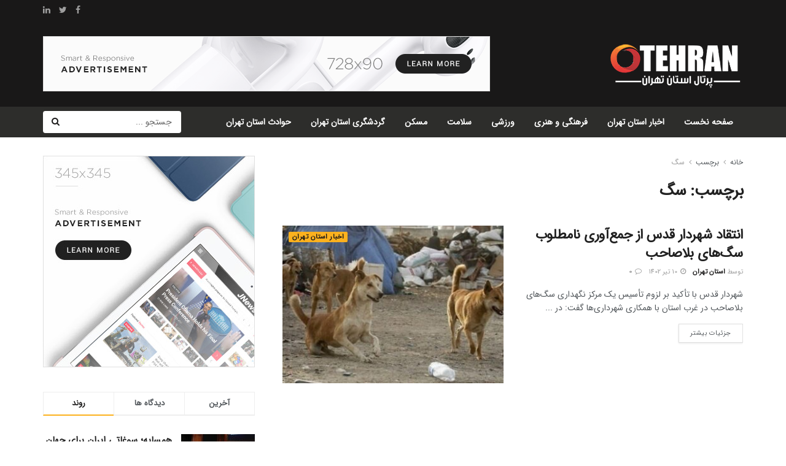

--- FILE ---
content_type: text/css
request_url: https://otehran.ir/wp-content/plugins/abzarwp-theme-jnews/assets/fonts/css/fonts.css?ver=1669483520
body_size: 21631
content:
/**
*
*	Name:			IRAN Sans-Serif Font
*	Version:		5.0
*	Author:			Moslem Ebrahimi (moslemebrahimi.com)
*	Created on:		Dec 25, 2012
*	Updated on:		Sep 01, 2017
*	Website:		             http://fontiran.com
*	Copyright:		Commercial/Proprietary Software
--------------------------------------------------------------------------------------
فونت های ایران سن سریف یک نرم افزار مالکیتی محسوب می شود. جهت آگاهی از قوانین استفاده از این فونت ها لطفا به وب سایت (فونت ایران دات کام) مراجعه نمایید
--------------------------------------------------------------------------------------
IRAN Sans-serif fonts are considered a proprietary software. To gain information about the laws regarding the use of these fonts, please visit www.fontiran.com 
--------------------------------------------------------------------------------------
This set of fonts are used in this project under the license: (XBSKR)
This set of fonts are used in this project under the license: (JLGTL)
This set of fonts are used in this project under the license: (MJPQF)

--------------------------------------------------------------------------------------
*	
**/
@font-face {
	font-family: IRANSansWeb_Black;
	font-style: normal;
	font-weight: 900;
	src: url('../fonts/eot/IRANSansWeb_Black.eot');
	src: url('../fonts/eot/IRANSansWeb_Black.eot?#iefix') format('embedded-opentype'),  /* IE6-8 */
		 url('../fonts/woff2/IRANSansWeb_Black.woff2') format('woff2'),  /* FF39+,Chrome36+, Opera24+*/
		 url('../fonts/woff/IRANSansWeb_Black.woff') format('woff'),  /* FF3.6+, IE9, Chrome6+, Saf5.1+*/
		 url('../fonts/ttf/IRANSansWeb_Black.ttf') format('truetype');
}
@font-face {
	font-family: IRANSansWeb_Bold;
	font-style: normal;
	font-weight: bold;
	src: url('../fonts/eot/IRANSansWeb_Bold.eot');
	src: url('../fonts/eot/IRANSansWeb_Bold.eot?#iefix') format('embedded-opentype'),  /* IE6-8 */
		 url('../fonts/woff2/IRANSansWeb_Bold.woff2') format('woff2'),  /* FF39+,Chrome36+, Opera24+*/
		 url('../fonts/woff/IRANSansWeb_Bold.woff') format('woff'),  /* FF3.6+, IE9, Chrome6+, Saf5.1+*/
		 url('../fonts/ttf/IRANSansWeb_Bold.ttf') format('truetype');
}
@font-face {
	font-family: IRANSansWeb_Medium;
	font-style: normal;
	font-weight: 500;
	src: url('../fonts/eot/IRANSansWeb_Medium.eot');
	src: url('../fonts/eot/IRANSansWeb_Medium.eot?#iefix') format('embedded-opentype'),  /* IE6-8 */
		 url('../fonts/woff2/IRANSansWeb_Medium.woff2') format('woff2'),  /* FF39+,Chrome36+, Opera24+*/
		 url('../fonts/woff/IRANSansWeb_Medium.woff') format('woff'),  /* FF3.6+, IE9, Chrome6+, Saf5.1+*/
		 url('../fonts/ttf/IRANSansWeb_Medium.ttf') format('truetype');
}
@font-face {
	font-family: IRANSansWeb_Light;
	font-style: normal;
	font-weight: 300;
	src: url('../fonts/eot/IRANSansWeb_Light.eot');
	src: url('../fonts/eot/IRANSansWeb_Light.eot?#iefix') format('embedded-opentype'),  /* IE6-8 */
		 url('../fonts/woff2/IRANSansWeb_Light.woff2') format('woff2'),  /* FF39+,Chrome36+, Opera24+*/
		 url('../fonts/woff/IRANSansWeb_Light.woff') format('woff'),  /* FF3.6+, IE9, Chrome6+, Saf5.1+*/
		 url('../fonts/ttf/IRANSansWeb_Light.ttf') format('truetype');
}
@font-face {
	font-family: IRANSansWeb_UltraLight;
	font-style: normal;
	font-weight: 200;
	src: url('../fonts/eot/IRANSansWeb_UltraLight.eot');
	src: url('../fonts/eot/IRANSansWeb_UltraLight.eot?#iefix') format('embedded-opentype'),  /* IE6-8 */
		 url('../fonts/woff2/IRANSansWeb_UltraLight.woff2') format('woff2'),  /* FF39+,Chrome36+, Opera24+*/
		 url('../fonts/woff/IRANSansWeb_UltraLight.woff') format('woff'),  /* FF3.6+, IE9, Chrome6+, Saf5.1+*/
		 url('../fonts/ttf/IRANSansWeb_UltraLight.ttf') format('truetype');
}
@font-face {
	font-family: IRANSansWeb;
	font-style: normal;
	font-weight: normal;
	src: url('../fonts/eot/IRANSansWeb.eot');
	src: url('../fonts/eot/IRANSansWeb.eot?#iefix') format('embedded-opentype'),  /* IE6-8 */
		 url('../fonts/woff2/IRANSansWeb.woff2') format('woff2'),  /* FF39+,Chrome36+, Opera24+*/
		 url('../fonts/woff/IRANSansWeb.woff') format('woff'),  /* FF3.6+, IE9, Chrome6+, Saf5.1+*/
		 url('../fonts/ttf/IRANSansWeb.ttf') format('truetype');
}
@font-face {
	font-family: IRANSansWeb_FaNum_Black;
	font-style: normal;
	font-weight: 900;
	src: url('../fonts/eot/IRANSansWeb_FaNum_Black.eot');
	src: url('../fonts/eot/IRANSansWeb_FaNum_Black.eot?#iefix') format('embedded-opentype'),  /* IE6-8 */
		 url('../fonts/woff2/IRANSansWeb_FaNum_Black.woff2') format('woff2'),  /* FF39+,Chrome36+, Opera24+*/
		 url('../fonts/woff/IRANSansWeb_FaNum_Black.woff') format('woff'),  /* FF3.6+, IE9, Chrome6+, Saf5.1+*/
		 url('../fonts/ttf/IRANSansWeb_FaNum_Black.ttf') format('truetype');
}
@font-face {
	font-family: IRANSansWeb_FaNum_Bold;
	font-style: normal;
	font-weight: bold;
	src: url('../fonts/eot/IRANSansWeb_FaNum_Bold.eot');
	src: url('../fonts/eot/IRANSansWeb_FaNum_Bold.eot?#iefix') format('embedded-opentype'),  /* IE6-8 */
		 url('../fonts/woff2/IRANSansWeb_FaNum_Bold.woff2') format('woff2'),  /* FF39+,Chrome36+, Opera24+*/
		 url('../fonts/woff/IRANSansWeb_FaNum_Bold.woff') format('woff'),  /* FF3.6+, IE9, Chrome6+, Saf5.1+*/
		 url('../fonts/ttf/IRANSansWeb_FaNum_Bold.ttf') format('truetype');
}
@font-face {
	font-family: IRANSansWeb_FaNum_Medium;
	font-style: normal;
	font-weight: 500;
	src: url('../fonts/eot/IRANSansWeb_FaNum_Medium.eot');
	src: url('../fonts/eot/IRANSansWeb_FaNum_Medium.eot?#iefix') format('embedded-opentype'),  /* IE6-8 */
		 url('../fonts/woff2/IRANSansWeb_FaNum_Medium.woff2') format('woff2'),  /* FF39+,Chrome36+, Opera24+*/
		 url('../fonts/woff/IRANSansWeb_FaNum_Medium.woff') format('woff'),  /* FF3.6+, IE9, Chrome6+, Saf5.1+*/
		 url('../fonts/ttf/IRANSansWeb_FaNum_Medium.ttf') format('truetype');
}
@font-face {
	font-family: IRANSansWeb_FaNum_Light;
	font-style: normal;
	font-weight: 300;
	src: url('../fonts/eot/IRANSansWeb_FaNum_Light.eot');
	src: url('../fonts/eot/IRANSansWeb_FaNum_Light.eot?#iefix') format('embedded-opentype'),  /* IE6-8 */
		 url('../fonts/woff2/IRANSansWeb_FaNum_Light.woff2') format('woff2'),  /* FF39+,Chrome36+, Opera24+*/
		 url('../fonts/woff/IRANSansWeb_FaNum_Light.woff') format('woff'),  /* FF3.6+, IE9, Chrome6+, Saf5.1+*/
		 url('../fonts/ttf/IRANSansWeb_FaNum_Light.ttf') format('truetype');
}
@font-face {
	font-family: IRANSansWeb_FaNum_UltraLight;
	font-style: normal;
	font-weight: 200;
	src: url('../fonts/eot/IRANSansWeb_FaNum_UltraLight.eot');
	src: url('../fonts/eot/IRANSansWeb_FaNum_UltraLight.eot?#iefix') format('embedded-opentype'),  /* IE6-8 */
		 url('../fonts/woff2/IRANSansWeb_FaNum_UltraLight.woff2') format('woff2'),  /* FF39+,Chrome36+, Opera24+*/
		 url('../fonts/woff/IRANSansWeb_FaNum_UltraLight.woff') format('woff'),  /* FF3.6+, IE9, Chrome6+, Saf5.1+*/
		 url('../fonts/ttf/IRANSansWeb_FaNum_UltraLight.ttf') format('truetype');
}
@font-face {
	font-family: IRANSansWeb_FaNum;
	font-style: normal;
	font-weight: normal;
	src: url('../fonts/eot/IRANSansWeb_FaNum.eot');
	src: url('../fonts/eot/IRANSansWeb_FaNum.eot?#iefix') format('embedded-opentype'),  /* IE6-8 */
		 url('../fonts/woff2/IRANSansWeb_FaNum.woff2') format('woff2'),  /* FF39+,Chrome36+, Opera24+*/
		 url('../fonts/woff/IRANSansWeb_FaNum.woff') format('woff'),  /* FF3.6+, IE9, Chrome6+, Saf5.1+*/
		 url('../fonts/ttf/IRANSansWeb_FaNum.ttf') format('truetype');
}

@font-face {
	font-family: iransansdnbold;
	font-style: normal;
	font-weight: bold;
	src: url('../fonts/eot/iransansdnbold.eot');
	src: url('../fonts/eot/iransansdnbold.eot?#iefix') format('embedded-opentype'),  /* IE6-8 */
		 url('../fonts/woff2/iransansdnbold.woff2') format('woff2'),  /* FF39+,Chrome36+, Opera24+*/
		 url('../fonts/woff/iransansdnbold.woff') format('woff'),  /* FF3.6+, IE9, Chrome6+, Saf5.1+*/
		 url('../fonts/ttf/iransansdnbold.ttf') format('truetype');
}

@font-face {
	font-family: iransansdnlight;
	font-style: normal;
	font-weight: 300;
	src: url('../fonts/eot/iransansdnlight.eot');
	src: url('../fonts/eot/iransansdnlight.eot?#iefix') format('embedded-opentype'),  /* IE6-8 */
		 url('../fonts/woff2/iransansdnlight.woff2') format('woff2'),  /* FF39+,Chrome36+, Opera24+*/
		 url('../fonts/woff/iransansdnlight.woff') format('woff'),  /* FF3.6+, IE9, Chrome6+, Saf5.1+*/
		 url('../fonts/ttf/iransansdnlight.ttf') format('truetype');
}

@font-face {
	font-family: iransansdn;
	font-style: normal;
	font-weight: normal;
	src: url('../fonts/eot/iransansdn.eot');
	src: url('../fonts/eot/iransansdn.eot?#iefix') format('embedded-opentype'),  /* IE6-8 */
		 url('../fonts/woff2/iransansdn.woff2') format('woff2'),  /* FF39+,Chrome36+, Opera24+*/
		 url('../fonts/woff/iransansdn.woff') format('woff'),  /* FF3.6+, IE9, Chrome6+, Saf5.1+*/
		 url('../fonts/ttf/iransansdn.ttf') format('truetype');
}

@font-face {
	font-family: iransansdnwebbold;
	font-style: normal;
	font-weight: bold;
	src: url('../fonts/eot/iransansdnwebbold.eot');
	src: url('../fonts/eot/iransansdnwebbold.eot?#iefix') format('embedded-opentype'),  /* IE6-8 */
		 url('../fonts/woff2/iransansdnwebbold.woff2') format('woff2'),  /* FF39+,Chrome36+, Opera24+*/
		 url('../fonts/woff/iransansdnwebbold.woff') format('woff'),  /* FF3.6+, IE9, Chrome6+, Saf5.1+*/
		 url('../fonts/ttf/iransansdnwebbold.ttf') format('truetype');
}

@font-face {
	font-family: iransansdnweblight;
	font-style: normal;
	font-weight: 300;
	src: url('../fonts/eot/iransansdnweblight.eot');
	src: url('../fonts/eot/iransansdnweblight.eot?#iefix') format('embedded-opentype'),  /* IE6-8 */
		 url('../fonts/woff2/iransansdnweblight.woff2') format('woff2'),  /* FF39+,Chrome36+, Opera24+*/
		 url('../fonts/woff/iransansdnweblight.woff') format('woff'),  /* FF3.6+, IE9, Chrome6+, Saf5.1+*/
		 url('../fonts/ttf/iransansdnweblight.ttf') format('truetype');
}

@font-face {
	font-family: iransansdnweb;
	font-style: normal;
	font-weight: normal;
	src: url('../fonts/eot/iransansdnweb.eot');
	src: url('../fonts/eot/iransansdnweb.eot?#iefix') format('embedded-opentype'),  /* IE6-8 */
		 url('../fonts/woff2/iransansdnweb.woff2') format('woff2'),  /* FF39+,Chrome36+, Opera24+*/
		 url('../fonts/woff/iransansdnweb.woff') format('woff'),  /* FF3.6+, IE9, Chrome6+, Saf5.1+*/
		 url('../fonts/ttf/iransansdnweb.ttf') format('truetype');
}

@font-face {
	font-family: iranyekanwebbold;
	font-style: normal;
	font-weight: bold;
	src: url('../fonts/eot/IRANYekanWebBold.eot');
	src: url('../fonts/eot/IRANYekanWebBold.eot?#iefix') format('embedded-opentype'),  /* IE6-8 */
				 url('../fonts/woff/IRANYekanWebBold.woff') format('woff'),  /* FF3.6+, IE9, Chrome6+, Saf5.1+*/
				 url('../fonts/woff2/IRANYekanWebBold.woff2') format('woff2'),  /* FF39+,Chrome36+, Opera24+*/
				 url('../fonts/ttf/IRANYekanWebBold.ttf') format('truetype');
}

@font-face {
	font-family: iranyekanwebthin;
	font-style: normal;
	font-weight: 100;
	src: url('../fonts/eot/IRANYekanWebThin.eot');
	src: url('../fonts/eot/IRANYekanWebThin.eot?#iefix') format('embedded-opentype'),  /* IE6-8 */
				 url('../fonts/woff/IRANYekanWebThin.woff') format('woff'),  /* FF3.6+, IE9, Chrome6+, Saf5.1+*/
				 url('../fonts/woff2/IRANYekanWebThin.woff2') format('woff2'),  /* FF39+,Chrome36+, Opera24+*/
				 url('../fonts/ttf/IRANYekanWebThin.ttf') format('truetype');
}

@font-face {
	font-family: iranyekanweblight;
	font-style: normal;
	font-weight: 300;
	src: url('../fonts/eot/IRANYekanWebLight.eot');
	src: url('../fonts/eot/IRANYekanWebLight.eot?#iefix') format('embedded-opentype'),  /* IE6-8 */
				 url('../fonts/woff/IRANYekanWebLight.woff') format('woff'),  /* FF3.6+, IE9, Chrome6+, Saf5.1+*/
				 url('../fonts/woff2/IRANYekanWebLight.woff2') format('woff2'),  /* FF39+,Chrome36+, Opera24+*/
				 url('../fonts/ttf/IRANYekanWebLight.ttf') format('truetype');
}

@font-face {
	font-family: iranyekanwebregular;
	font-style: normal;
	font-weight: normal;
	src: url('../fonts/eot/IRANYekanWebRegular.eot');
	src: url('../fonts/eot/IRANYekanWebRegular.eot?#iefix') format('embedded-opentype'),  /* IE6-8 */
				 url('../fonts/woff/IRANYekanWebRegular.woff') format('woff'),  /* FF3.6+, IE9, Chrome6+, Saf5.1+*/
				 url('../fonts/woff2/IRANYekanWebRegular.woff2') format('woff2'), /* FF39+,Chrome36+, Opera24+*/
				 url('../fonts/ttf/IRANYekanWebRegular.ttf') format('truetype');
}

@font-face {
	font-family: iranyekanwebmedium;
	font-style: normal;
	font-weight: 500;
	src: url('../fonts/eot/IRANYekanWebMedium.eot');
	src: url('../fonts/eot/IRANYekanWebMedium.eot?#iefix') format('embedded-opentype'),  /* IE6-8 */
				 url('../fonts/woff/IRANYekanWebMedium.woff') format('woff'),  /* FF3.6+, IE9, Chrome6+, Saf5.1+*/
				 url('../fonts/woff2/IRANYekanWebMedium.woff2') format('woff2'),  /* FF39+,Chrome36+, Opera24+*/
				 url('../fonts/ttf/IRANYekanWebMedium.ttf') format('truetype');
}

@font-face {
	font-family: iranyekanwebextrabold;
	font-style: normal;
	font-weight: 800;
	src: url('../fonts/eot/IRANYekanWebExtraBold.eot');
	src: url('../fonts/eot/IRANYekanWebExtraBold.eot?#iefix') format('embedded-opentype'),  /* IE6-8 */
				 url('../fonts/woff/IRANYekanWebExtraBold.woff') format('woff'),  /* FF3.6+, IE9, Chrome6+, Saf5.1+*/
				 url('../fonts/woff2/IRANYekanWebExtraBold.woff2') format('woff2'),  /* FF39+,Chrome36+, Opera24+*/
				 url('../fonts/ttf/IRANYekanWebExtraBold.ttf') format('truetype');
}

@font-face {
	font-family: iranyekanwebblack;
	font-style: normal;
	font-weight: 850;
	src: url('../fonts/eot/IRANYekanWebBlack.eot');
	src: url('../fonts/eot/IRANYekanWebBlack.eot?#iefix') format('embedded-opentype'),  /* IE6-8 */
				 url('../fonts/woff/IRANYekanWebBlack.woff') format('woff'),  /* FF3.6+, IE9, Chrome6+, Saf5.1+*/
				 url('../fonts/woff2/IRANYekanWebBlack.woff2') format('woff2'),  /* FF39+,Chrome36+, Opera24+*/
				 url('../fonts/ttf/IRANYekanWebBlack.ttf') format('truetype');
}

@font-face {
	font-family: iranyekanwebextrablack;
	font-style: normal;
	font-weight: 900;
	src: url('../fonts/eot/IRANYekanWebExtraBlack.eot');
	src: url('../fonts/eot/IRANYekanWebExtraBlack.eot?#iefix') format('embedded-opentype'),  /* IE6-8 */
				 url('../fonts/woff/IRANYekanWebExtraBlack.woff') format('woff'),  /* FF3.6+, IE9, Chrome6+, Saf5.1+*/
				 url('../fonts/woff2/IRANYekanWebExtraBlack.woff2') format('woff2'),  /* FF39+,Chrome36+, Opera24+*/
				 url('../fonts/ttf/IRANYekanWebExtraBlack.ttf') format('truetype');
}

/* Latin fonts (Roboto) */

@font-face {
	font-family: robotobold;
	font-style: normal;
	font-weight: bold;
	src: url('../fonts/eot/robotobold.eot');
	src: url('../fonts/eot/robotobold.eot?#iefix') format('embedded-opentype'),  /* IE6-8 */
		 url('../fonts/woff2/robotobold.woff2') format('woff2'),  /* FF39+,Chrome36+, Opera24+*/
		 url('../fonts/woff/robotobold.woff') format('woff'),  /* FF3.6+, IE9, Chrome6+, Saf5.1+*/
		 url('../fonts/ttf/robotobold.ttf') format('truetype');
}

@font-face {
	font-family: robotolight;
	font-style: normal;
	font-weight: 300;
	src: url('../fonts/eot/robotolight.eot');
	src: url('../fonts/eot/robotolight.eot?#iefix') format('embedded-opentype'),  /* IE6-8 */
		 url('../fonts/woff2/robotolight.woff2') format('woff2'),  /* FF39+,Chrome36+, Opera24+*/
		 url('../fonts/woff/robotolight.woff') format('woff'),  /* FF3.6+, IE9, Chrome6+, Saf5.1+*/
		 url('../fonts/ttf/robotolight.ttf') format('truetype');
}

@font-face {
	font-family: robotoregular;
	font-style: normal;
	font-weight: normal;
	src: url('../fonts/eot/robotoregular.eot');
	src: url('../fonts/eot/robotoregular.eot?#iefix') format('embedded-opentype'),  /* IE6-8 */
		 url('../fonts/woff2/robotoregular.woff2') format('woff2'),  /* FF39+,Chrome36+, Opera24+*/
		 url('../fonts/woff/robotoregular.woff') format('woff'),  /* FF3.6+, IE9, Chrome6+, Saf5.1+*/
		 url('../fonts/ttf/robotoregular.ttf') format('truetype');
}

@font-face {
	font-family: iranyekanwebbold_FaNum;
	font-style: normal;
	font-weight: bold;
	src: url('../fonts/eot/iranyekanwebboldfanum.eot');
	src: url('../fonts/eot/iranyekanwebboldfanum.eot?#iefix') format('embedded-opentype'),  /* IE6-8 */
				 url('../fonts/woff/iranyekanwebboldfanum.woff') format('woff'),  /* FF3.6+, IE9, Chrome6+, Saf5.1+*/
				 url('../fonts/ttf/iranyekanwebboldfanum.ttf') format('truetype');
}

@font-face {
	font-family: iranyekanwebthin_FaNum;
	font-style: normal;
	font-weight: 100;
	src: url('../fonts/eot/iranyekanwebthinfanum.eot');
	src: url('../fonts/eot/iranyekanwebthinfanum.eot?#iefix') format('embedded-opentype'),  /* IE6-8 */
				 url('../fonts/woff/iranyekanwebthinfanum.woff') format('woff'),  /* FF3.6+, IE9, Chrome6+, Saf5.1+*/
				 url('../fonts/ttf/iranyekanwebthinfanum.ttf') format('truetype');
}

@font-face {
	font-family: iranyekanweblight_FaNum;
	font-style: normal;
	font-weight: 300;
	src: url('../fonts/eot/iranyekanweblightfanum.eot');
	src: url('../fonts/eot/iranyekanweblightfanum.eot?#iefix') format('embedded-opentype'),  /* IE6-8 */
				 url('../fonts/woff/iranyekanweblightfanum.woff') format('woff'),  /* FF3.6+, IE9, Chrome6+, Saf5.1+*/
				 url('../fonts/ttf/iranyekanweblightfanum.ttf') format('truetype');
}

@font-face {
	font-family: iranyekanwebregular_FaNum;
	font-style: normal;
	font-weight: normal;
	src: url('../fonts/eot/iranyekanwebregularfanum.eot');
	src: url('../fonts/eot/iranyekanwebregularfanum.eot?#iefix') format('embedded-opentype'),  /* IE6-8 */
				 url('../fonts/woff/iranyekanwebregularfanum.woff') format('woff'),  /* FF3.6+, IE9, Chrome6+, Saf5.1+*/
				 url('../fonts/ttf/iranyekanwebregularfanum.ttf') format('truetype');
}

@font-face {
	font-family: iranyekanwebmedium_FaNum;
	font-style: normal;
	font-weight: 500;
	src: url('../fonts/eot/iranyekanwebmediumfanum.eot');
	src: url('../fonts/eot/iranyekanwebmediumfanum.eot?#iefix') format('embedded-opentype'),  /* IE6-8 */
				 url('../fonts/woff/iranyekanwebmediumfanum.woff') format('woff'),  /* FF3.6+, IE9, Chrome6+, Saf5.1+*/
				 url('../fonts/ttf/iranyekanwebmediumfanum.ttf') format('truetype');
}

@font-face {
	font-family: iranyekanwebextrabold_FaNum;
	font-style: normal;
	font-weight: 800;
	src: url('../fonts/eot/iranyekanwebextraboldfanum.eot');
	src: url('../fonts/eot/iranyekanwebextraboldfanum.eot?#iefix') format('embedded-opentype'),  /* IE6-8 */
				 url('../fonts/woff/iranyekanwebextraboldfanum.woff') format('woff'),  /* FF3.6+, IE9, Chrome6+, Saf5.1+*/
				 url('../fonts/ttf/iranyekanwebextraboldfanum.ttf') format('truetype');
}

@font-face {
	font-family: iranyekanwebblack_FaNum;
	font-style: normal;
	font-weight: 850;
	src: url('../fonts/eot/iranyekanwebblackfanum.eot');
	src: url('../fonts/eot/iranyekanwebblackfanum.eot?#iefix') format('embedded-opentype'),  /* IE6-8 */
				 url('../fonts/woff/iranyekanwebblackfanum.woff') format('woff'),  /* FF3.6+, IE9, Chrome6+, Saf5.1+*/
				 url('../fonts/ttf/iranyekanwebblackfanum.ttf') format('truetype');
}

@font-face {
	font-family: iranyekanwebextrablack_FaNum;
	font-style: normal;
	font-weight: 900;
	src: url('../fonts/eot/iranyekanwebextrablackfanum.eot');
	src: url('../fonts/eot/iranyekanwebextrablackfanum.eot?#iefix') format('embedded-opentype'),  /* IE6-8 */
				 url('../fonts/woff/iranyekanwebextrablackfanum.woff') format('woff'),  /* FF3.6+, IE9, Chrome6+, Saf5.1+*/
				 url('../fonts/ttf/iranyekanwebextrablackfanum.ttf') format('truetype');
}

@font-face {
	font-family: Yekan;
	font-style: normal;
	font-weight: normal;
	src: url('../fonts/eot/Yekan.eot');
	src: url('../fonts/eot/Yekan.eot?#iefix') format('embedded-opentype'),  /* IE6-8 */
		 url('../fonts/woff2/Yekan.woff2') format('woff2'),  /* FF39+,Chrome36+, Opera24+*/
		 url('../fonts/woff/Yekan.woff') format('woff'),  /* FF3.6+, IE9, Chrome6+, Saf5.1+*/
		 url('../fonts/ttf/Yekan.ttf') format('truetype');
}


@font-face {
	font-family: KalamehWeb_thin;
	font-style: normal;
	font-weight: normal;
	src: url('../fonts/eot/KalamehWeb_thin.eot');
	src: url('../fonts/eot/KalamehWeb_thin.eot?#iefix') format('embedded-opentype'),  /* IE6-8 */
		 url('../fonts/woff2/KalamehWeb_thin.woff2') format('woff2'),  /* FF39+,Chrome36+, Opera24+*/
		 url('../fonts/woff/KalamehWeb_thin.woff') format('woff'),  /* FF3.6+, IE9, Chrome6+, Saf5.1+*/
		 url('../fonts/ttf/KalamehWeb_thin.ttf') format('truetype');
}

@font-face {
	font-family: KalamehWeb_Regular;
	font-style: normal;
	font-weight: normal;
	src: url('../fonts/eot/KalamehWeb_Regular.eot');
	src: url('../fonts/eot/KalamehWeb_Regular.eot?#iefix') format('embedded-opentype'),  /* IE6-8 */
		 url('../fonts/woff2/KalamehWeb_Regular.woff2') format('woff2'),  /* FF39+,Chrome36+, Opera24+*/
		 url('../fonts/woff/KalamehWeb_Regular.woff') format('woff'),  /* FF3.6+, IE9, Chrome6+, Saf5.1+*/
		 url('../fonts/ttf/KalamehWeb_Regular.ttf') format('truetype');
}

@font-face {
	font-family: KalamehWeb_Bold;
	font-style: normal;
	font-weight: normal;
	src: url('../fonts/eot/KalamehWeb_Bold.eot');
	src: url('../fonts/eot/KalamehWeb_Bold.eot?#iefix') format('embedded-opentype'),  /* IE6-8 */
		 url('../fonts/woff2/KalamehWeb_Bold.woff2') format('woff2'),  /* FF39+,Chrome36+, Opera24+*/
		 url('../fonts/woff/KalamehWeb_Bold.woff') format('woff'),  /* FF3.6+, IE9, Chrome6+, Saf5.1+*/
		 url('../fonts/ttf/KalamehWeb_Bold.ttf') format('truetype');
}

@font-face {
	font-family: KalamehWeb_Black;
	font-style: normal;
	font-weight: normal;
	src: url('../fonts/eot/KalamehWeb_Black.eot');
	src: url('../fonts/eot/KalamehWeb_Black.eot?#iefix') format('embedded-opentype'),  /* IE6-8 */
		 url('../fonts/woff2/KalamehWeb_Black.woff2') format('woff2'),  /* FF39+,Chrome36+, Opera24+*/
		 url('../fonts/woff/KalamehWeb_Black.woff') format('woff'),  /* FF3.6+, IE9, Chrome6+, Saf5.1+*/
		 url('../fonts/ttf/KalamehWeb_Black.ttf') format('truetype');
}














--- FILE ---
content_type: text/css
request_url: https://otehran.ir/wp-content/uploads/elementor/css/post-56.css?ver=1688209169
body_size: 1276
content:
.elementor-56 .elementor-element.elementor-element-f37ca17:not(.elementor-motion-effects-element-type-background), .elementor-56 .elementor-element.elementor-element-f37ca17 > .elementor-motion-effects-container > .elementor-motion-effects-layer{background-color:#191818;}.elementor-56 .elementor-element.elementor-element-f37ca17{transition:background 0.3s, border 0.3s, border-radius 0.3s, box-shadow 0.3s;padding:40px 0px 15px 0px;}.elementor-56 .elementor-element.elementor-element-f37ca17 > .elementor-background-overlay{transition:background 0.3s, border-radius 0.3s, opacity 0.3s;}.elementor-56 .elementor-element.elementor-element-bbfc7d2{text-align:right;}.elementor-56 .elementor-element.elementor-element-bbfc7d2 img{width:50%;}.elementor-56 .elementor-element.elementor-element-024c0ef{color:#a8a8aa;font-family:"Shabnam", Sans-serif;font-size:16px;}.elementor-56 .elementor-element.elementor-element-22a6792{--spacer-size:10px;}.elementor-56 .elementor-element.elementor-element-779b8b1{--divider-border-style:solid;--divider-color:rgba(255,255,255,0.15);--divider-border-width:1px;}.elementor-56 .elementor-element.elementor-element-779b8b1 .elementor-divider-separator{width:100%;}.elementor-56 .elementor-element.elementor-element-779b8b1 .elementor-divider{padding-top:2px;padding-bottom:2px;}.elementor-56 .elementor-element.elementor-element-d0901a5{font-family:"Shabnam", Sans-serif;font-weight:400;}